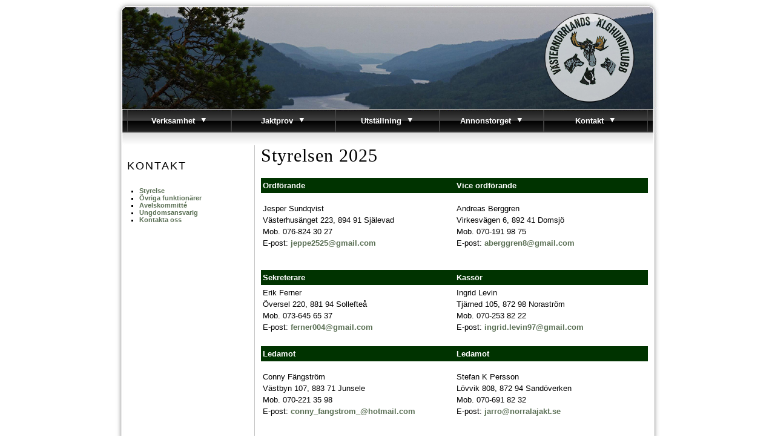

--- FILE ---
content_type: text/html
request_url: http://vasternorrland.alghundklubben.com/kontakt-styrelse.html
body_size: 3752
content:
<!DOCTYPE html PUBLIC "-//W3C//DTD XHTML 1.0 Transitional//EN" "http://www.w3.org/TR/xhtml1/DTD/xhtml1-transitional.dtd"><html dir="ltr" xmlns="http://www.w3.org/1999/xhtml"><body>

<!-- #BeginTemplate "Templates/2533-2col.dwt" --><!-- DW6 -->

<head>
<!-- #BeginEditable "title" -->
<title>VN&Auml;K - V&auml;sternorrlands &Auml;lghundklubb</title>
<!-- #EndEditable -->
<!-- #BeginEditable "description" -->
<meta name="description" content="V&auml;sternorlands &Auml;lghundklubbs webb. V&auml;sternorrlands &Auml;lghundklubb &auml;r en lokalavdelning till Svenska &Auml;lghundklubben som sorterar under SKK." />
<!-- #EndEditable -->
<!-- #BeginEditable "keywords" -->
<meta name="keywords" content="v&auml;sternorrland, vn&auml;k, klubb, 80, &auml;lghund, &auml;lghundar, svenska &auml;lghundklubben, jaktprov, utst&auml;llningar, avel, &auml;lghunden, jyckedata, &auml;lghundsraser" />
<!-- #EndEditable -->
<meta http-equiv="imagetoolbar" content="false" />
<meta http-equiv="Content-Type" content="text/html; charset=utf-8" />
<meta http-equiv="Content-Language" content="en-us" />
<script type="text/javascript">
<!--
window.onload=show;
function show(id) {
var d = document.getElementById(id);
	for (var i = 1; i<=10; i++) {
		if (document.getElementById('smenu'+i)) {document.getElementById('smenu'+i).style.display='none';}
	}
if (d) {d.style.display='block';}
}
//-->
</script>
<!--[if lt IE 7]>
<script type="text/javascript" src="../unitpngfix.js"></script>
<![endif]-->
<link rel="stylesheet" type="text/css" href="rtbstyle.css" />
</head>


<div id="wrapper">
<a name="top"></a>
<div id="header">
<div id="menu"><!-- #BeginLibraryItem "/Library/mainnav.lbi" -->
	
	
<dl> 
  <dt onmouseover="javascript:show('smenu1');"><a href="verksamhet.html">Verksamhet&nbsp; 
    <img alt="More" src="images/arrow.png" /></a></dt>
  <dd id="smenu1" onmouseover="javascript:show('smenu1');" onmouseout="javascript:show('');"> 
    <ul>
      <li><a href="index.html">F&ouml;rstasidan</a></li>
      <li><a href="verksamhet-stadgar.html">Stadgar</a></li>
      <li><a href="verksamhet-styrdokument.html">Styrdokument</a></li>
      <li><a href="verksamhet.html#blimedlem">Jag vill bli medlem...</a></li>
      <li><a href="verksamhet-medlemsformaner-erbjudanden.html">Medlemsförmåner / erbjudanden</a></li>
      <li><a href="verksamhet-hoftledsrontgen.html">HD/AD-röntgen</a></li> 
      <li><a href="verksamhet-historik.html">Historik / 50-&aring;rsjubileum</a></li>
      <li><a href="sm2010/index.html" target="_blank">Älghunds-SM 2010</a></li>
      <li><a href="sm2021/index.html" target="_blank">Älghunds-SM 2021</a></li>
      <li><a href="verksamhet-lotteri.html">Klubblotteriet</a></li>
      <li><a href="verksamhet-sarskild-insats.html">Särskild insats</a></li> 
      <li><a href="verksamhet-protokoll.html">&Aring;rsm&ouml;te, protokoll</a></li>
      <li><a href="verksamhet-verksamhetsberattelse.html">Verksamhetsber&auml;ttelse</a></li>
      <li><a href="verksamhet-verksamhetsplan.html">Verksamhetsplan</a></li>
      <li><a href="verksamhet-utbildningar.html">Utbildningar, kurser m.m.</a></li>
      <li><a href="verksamhet-medlemstraffar.html">Medlemstr&auml;ffar</a> 
      </li>
      <li><a href="verksamhet-vandringspris.html">Vandringspris</a></li>
      <li><a href="verksamhet-avel.html">Avel</a></li>
    </ul>
  </dd>
</dl>
	
	
<dl> 
  <dt onmouseover="javascript:show('smenu2');"><a href="jaktprov.html">Jaktprov&nbsp; 
    <img alt="More" src="images/arrow.png" /></a></dt>
  <dd id="smenu2" onmouseover="javascript:show('smenu2');" onmouseout="javascript:show('');"> 
    <ul>
      <li><a href="jaktprov.html">Inbjudan</a></li>
      <li><a href="jaktprov.html">Anm&auml;lan</a></li>
      <li><a href="jaktprov-organisation.html">Organisation</a></li>
      <li><a href="jaktprov-sm-uttagning.html">SM-uttagningen</a></li>
      <li><a href="jaktprov-lanskamp.html">L&auml;nskampen</a></li>
      <li><a href="jaktprov-klubbmasterskap.html">Klubbmästerskapet</a></li>
      <li><a href="jaktprov-viltspar.html">Viltsp&aring;rprov</a></li>
      <li><a href="jaktprov-domare.html">Domare</a></li>
      <li><a href="jaktprov-dokument.html">Dokument</a></li>
      <li><a href="jaktprov-resultat.html">Resultat</a></li>
    </ul>
  </dd>
</dl>
	
	
<dl> 
  <dt onmouseover="javascript:show('smenu3');"><a href="utstallning.html">Utst&auml;llning&nbsp; 
    <img alt="More" src="images/arrow.png" /></a></dt>
  <dd id="smenu3" onmouseover="javascript:show('smenu3');" onmouseout="javascript:show('');"> 
    <ul>
      <li><a href="utstallning-information.html">Information</a></li>
      <li><a href="utstallning-gidea.html">Gide&aring;</a></li>
      <li><a href="utstallning-junsele.html">Junsele</a></li> 
      <li><a href="utstallning-ange.html">&Aring;nge</a></li>
      <li><a href="utstallning-resultat.html">Resultat</a></li>
      <li><a href="utstallning-forfarande.html">Hur g&aring;r det till?</a></li>
      <li><a href="utstallning-klassindelning.html">Klassindelningar</a></li>
    </ul>
  </dd>
</dl>
	
	
<dl> 
  <dt onMouseOver="javascript:show('smenu4');"><a href="annonstorget.html">Annonstorget&nbsp; 
    <img alt="More" src="images/arrow.png" /></a></dt>
  <dd id="smenu4" onMouseOver="javascript:show('smenu4');" onMouseOut="javascript:show('');">
    <ul>
      <li><a href="annonstorg-avel.html">Avelsannonser</a></li>
      <li><a href="annonstorg-valpar.html">Valpar till salu</a></li>
      <li><a href="annonstorg-kopes.html">K&ouml;pes</a></li>
      <li><a href="annonstorg-ovrigt.html">&Ouml;vrigt</a></li>
      <li><a href="annonstorg-champions.html">Championhundar</a></li>
      <li><a href="annonstorg-champions-info.html">Info om championat</a></li>
      <li><a href="annonstorg-bildgalleri.html">Bildgalleriet</a></li>
      <li><a href="annonstorg-sponsorer.html">Sponsorer</a></li>
    </ul>
  </dd>
</dl>
<dl> 
  <dt onMouseOver="javascript:show('smenu5');"><a href="kontakt.html">Kontakt&nbsp; 
    <img alt="More" src="images/arrow.png" /></a></dt>
  <dd id="smenu5" onMouseOver="javascript:show('smenu5');" onMouseOut="javascript:show('');"> 
    <ul>
      <li><a href="kontakt-styrelse.html">Styrelse</a></li>
      <li><a href="kontakt-ovriga.html">&Ouml;vriga funktion&auml;rer</a></li>
      <li><a href="kontakt-avelskommitte.html">Avelskommitt&eacute;</a></li>
      <li><a href="kontakt.html">Kontakta oss</a>  </li>
    </ul>
  </dd>
</dl><!-- #EndLibraryItem --></div>
    <a href="http://www.alghundklubben.com/vasternorrland"><img alt="" src="images/header.jpg" width="900" height="240" border="0" /></a></div>

  <div id="content"> <!-- #BeginEditable "content" --> 
    <h1>Styrelsen 2025</h1>
    <table width="100%" border="0" cellspacing="3" cellpadding="3">
      <tr> 
        <td width="50%" bgcolor="#003300"><font color="#FFFFFF"><b><a name="ordforande"></a>Ordf&ouml;rande</b></font></td>
        <td width="50%" bgcolor="#003300"><font color="#FFFFFF"><b>Vice ordf&ouml;rande</b></font></td>
      </tr>
      <tr> 
        <td width="50%"> 
          <p>Jesper Sundqvist<br />
Västerhusänget 223, 894 91 Själevad<br />
Mob. 076-824 30 27<br />
E-post: <a href="mailto:jeppe2525@gmail.com">jeppe2525@gmail.com</a></p>
        </td>
        <td width="50%"> 
          <p>Andreas Berggren<br />
Virkesvägen 6, 892 41 Domsjö<br />
Mob. 070-191 98 75<br />
E-post: <a href="mailto:aberggren8@gmail.com">aberggren8@gmail.com</a><br />
          </p> 
        </td>
      </tr>
    </table>
    <br>
    <table width="100%" border="0" cellspacing="3" cellpadding="3">
      <tr> 
        <td width="50%" bgcolor="#003300"><font color="#FFFFFF"><b>Sekreterare</b></font></td>
        <td width="50%" bgcolor="#003300"><font color="#FFFFFF"><b><a name="kassor"></a>Kass&ouml;r</b></font></td>
      </tr>
      <tr> 
        <td width="50%" id="nicole">Erik Ferner<br /> 
        Översel 220, 881 94 Sollefteå<br />
Mob. 073-645 65 37<br />
E-post: <a href="mailto:ferner004@gmail.com">ferner004@gmail.com</a></td>
        <td width="50%">Ingrid Levin<br />
          Tjärned 105, 872 98 Noraström<br>
          Mob. 070-253 82 22<br />
          E-post: <a href="mailto:ingrid.levin97@gmail.com">ingrid.levin97@gmail.com</a></td>
      </tr>
    </table>
    <br>
    <table width="100%" border="0" cellspacing="3" cellpadding="3">
      <tr> 
        <td width="50%" bgcolor="#003300"><font color="#FFFFFF"><b>Ledamot</b></font></td>
        <td width="50%" bgcolor="#003300"><font color="#FFFFFF"><b>Ledamot</b></font></td>
      </tr>
      <tr> 
        <td width="50%"> 
          <p><a href="mailto:susanne.konigson@hotmail.com"></a>Conny Fängström<br /> 
          Västbyn 107, 883 71 Junsele
<br />
Mob. 070-221 35 98<br />
E-post: <a href="mailto:conny_fangstrom_@hotmail.com">conny_fangstrom_@hotmail.com</a></p>
        </td>
        <td width="50%">Stefan K Persson<br>
          Lövvik 808, 872 94 Sandöverken<br>
          Mob. 070-691 82 32<br>
          E-post: <a href="mailto:jarro@norralajakt.se">jarro@norralajakt.se</a></td>
      </tr>
    </table>
    <br>
    <table width="100%" border="0" cellspacing="3" cellpadding="3">
      <tr> 
        <td width="50%" bgcolor="#003300"><font color="#FFFFFF"><b>Ledamot</b></font></td>
        <td width="50%" bgcolor="#003300"><font color="#FFFFFF"><b id="orjan">Ledamot</b></font></td>
      </tr>
      <tr> 
        <td width="50%"> 
          <p>Fredrik Eriksen<br />
            Rombäck 481, 841 74 Fränsta
            <br />
          Mob. 070-387 68 84<br />
        E-post: <a href="mailto:algstoten@gmail.com">algstoten@gmail.com </a>        </p></td>
        <td width="50%" id="orjan-palsson">Jonas Södermark<br />
          Mob. 070-304 11 29<br />
          E-port: <a href="mailto:jonassodermark87@gmail.com">jonassodermark87@gmail.com<br />
          <br />
          </a></td>
      </tr>
      <tr>
        <td>&nbsp;</td>
        <td>&nbsp;</td>
      </tr>
      <tr>
        <td bgcolor="#003300"><font color="#FFFFFF"><b>Ledamot</b></font></td>
        <td bgcolor="#003300"><font color="#FFFFFF"></font></td>
      </tr>
      <tr>
        <td><p>Erik Dahlgren<br />
Norrmoflo 492, 881 98 Näsåker<br />
E-post: <a href="mailto:erikdahlgren010@gmail.com">erikdahlgren010@gmail.com </a><br />
        </p></td>
        <td>&nbsp;</td>
      </tr>
    </table>
    <br>
  <!-- #EndEditable --></div>
  <div id="sidebar"><!-- #BeginEditable "sidebar" --><!-- #BeginLibraryItem "/Library/kontaktlinks.lbi" -->

    
<h4>Kontakt</h4>
<ul>
  <li><a href="kontakt-styrelse.html">Styrelse</a></li>
  <li><a href="kontakt-ovriga.html">&Ouml;vriga funktion&auml;rer</a></li>
  <li><a href="kontakt-avelskommitte.html">Avelskommitt&eacute;</a></li>
  <li><a href="kontakt-ungdomsansvarig.html">Ungdomsansvarig</a></li>
  <li><a href="kontakt.html">Kontakta oss</a></li>
</ul>
 <!-- #EndLibraryItem --><!-- #EndEditable --></div>
<div id="footer"><!-- #BeginLibraryItem "/Library/footer.lbi" -->	
<ul>
  <li><a href="index.html">Hem</a>|</li>
  <li><a href="kontakt.html">Kontakt</a>|</li>
  <li><a href="links.html">L&auml;nkar</a>|</li>
  <li><a href="index.html#top">&Ouml;verst p&aring; sidan</a></li>
</ul>
<p>V&auml;sternorrlands &Auml;lghundklubb &copy; 2024 | All Rights Reserved<br>
<a href="mailto:vasternorrland@alghundklubben.com">vasternorrland@alghundklubben.com</a></p>
<!-- #EndLibraryItem --></div>
</div>
</body>

<!-- #EndTemplate --></html>


--- FILE ---
content_type: text/css
request_url: http://vasternorrland.alghundklubben.com/rtbstyle.css
body_size: 3005
content:
/*  This CSS file formats the fonts, colors, links as well as setting how 
certain elements on the page are displayed.  */

html {
	height: 100%; 
	margin-bottom: 1px;}
	
body {
	background-color: #ffffff;
	color: #000000;
	font: normal 80% Verdana, Verdana, Geneva, sans-serif;
	margin: 0;
	padding: 0;	
	text-align: center;}

hr {
	background-color: #508200;
	color: #508200;
	border: none;
	height: 1px;
	width: 100%;}

img {
	border: none;}

ul {
	padding: 0;
	margin: 0 0 20px 20px;
	list-style: square;}

/*  The items below the properties for the links that appear in the
main text area as well as in the sidebar of the pages  */

a {
	color: #5B7055;
	text-decoration: none;
	outline: none;
	font-weight: bold;}

a:hover {
	color: #808080;
	text-decoration: none;
	outline: none;
	font-weight: bold;}

a:active {
   outline: none;
   overflow: hidden;}

/*  The items below set the properties for the fonts, sizes, and
colors used for headings 1 through 6. Typically h1 - h3 are used
in the main content area and h4 - h6 are used in the sidebar  */

h1 {
	color: #000000;
	font: normal 30px Georgia, Georgia, serif;
	text-align: left;
	letter-spacing: 1px;
	margin-top: 0;}

h2 {
	color: #000000;
	font: normal 24px Arial, Arial, sans-serif;
	letter-spacing: 2px;
	text-align: left;}

h3{
	color: #606060;
	font: normal 20px Tahoma, Geneva, sans-serif;
	letter-spacing: 2px;
	text-align: left;}

h4 {
	color: #000000;
	font: normal 18px Georgia, Georgia, sans-serif;
	text-align: left;
   text-transform: uppercase;
	letter-spacing: 2px;}

h5 {
	color: #606060;
	font: bold 14px Georgia, Georgia, sans-serif;
   text-transform: uppercase;
	text-align: left;}

h6 {
	color: #000000;
	margin-bottom: 0;
	font: bold 14px Arial, Helvetica, sans-serif;}

.center {
	text-align: center;}	

.clear {
	clear: both;}

/*  To keep the content centered on the page, all of the areas
are placed within a wrapper. The item below defines this wrapper.  */

#wrapper {
   background: #ffffff url('images/wrapper.jpg');
	width: 900px;
	text-align: left;
	margin: 0 auto;}

/* TOP HEADER AREA */

#header {
	position: relative;
	width: 900px;
	height: 240px;}

/* The items below set the properties for the 
MAIN NAVIGATION dynamic menu block.*/

#menu {
   position: absolute;
   top: 182px;
   left: 20px;
   height: 1%;}

#menu dl { /*Begins the Definition List*/
   float: left;
   width: 172px;
   margin: 0;
   padding: 0;}

#menu dt { /*Begins Properties for the Definition Topic*/
   line-height: 36px;
   color: #fff;
   text-align: center;
   font-weight: bold;
   margin: 0 0 2px 0;
   padding: 0;
   border-left: 1px solid #404040;
   border-right: 1px solid #404040;}

#menu dt a {
   color: #ffffff;
   text-decoration: none;
   display: block;
   height: 100%;
   border: 0 none;
   margin: 0; padding: 0;}
   
#menu dt a:hover {
   background-color: #000000;} 

#menu dt a:focus {
   background: none;}

#menu dd { /*Begins Settings for Definition Description*/
   background: #303030;
   margin: 0; 
   padding: 0;
   display: none;
   border-bottom: 1px solid #000000;
   border-left: 1px solid #000000;
   border-right: 1px solid #000000;}

#menu dd li a {
   font-weight: normal;
   border-bottom: 5px #303030 solid;}

#menu dd li a:hover {
   background-color: #505050;}

#menu ul {
   margin: 0; 
   padding: 0;}
   
#menu li {
   list-style-type: none;
   text-align: center;
   margin: 0; 
   padding: 0;}

#menu li a {
   color: #fff;
   text-decoration: none;
   display: block;
   height: 100%;
   border: 0 none;
   margin: 0; padding: 0;}

{
background: none;
}

#menu li a:focus  {
background: none;
}

#menu li a:hover  {
background: none;
}

/* TWO COLUMN LAYOUT */
/*  The items below sets the properties for the sidebar and
content blocks as well as a wider content area for the single
column page layout  */

#sidebar {
	font-size: 85%;
	float: left;
	width: 200px;
	padding: 0 10px 0 20px;}

#content {
	float: right;
	width: 639px;
	line-height: 1.5em;
	padding: 0 20px 0 10px;
	border-left: 1px solid #c2c2c2;}

/* ONE COLUMN LAYOUT */

#contentwide {
	float: right;
	width: 860px;
	line-height: 1.5em;
	padding: 0 20px 0 20px;}

/* THREE COLUMN LAYOUT */

#sidebar-left {
	width: 200px;
	float: left;
	text-align: left;
	font-size: 85%;
	padding: 0 10px 0 20px;}

#contentmiddle {
	width: 438px;
	float: left;
	text-align: left;
	line-height: 1.5em;
	padding: 0 10px;
	border-left: 1px solid #c2c2c2;
	border-right: 1px solid #c2c2c2;}

#sidebar-right {
	width: 180px;
	float: right;
	text-align: left;
	font-size: 85%;
	padding: 0 20px 0 10px;}
	
/* FOOTER AREA */
/*  The items below set the footer properties as well as the text
and links that appear in this area  */

#footer {
	clear: both;
	background: #ffffff url('images/footer.jpg') no-repeat;
	color: #a0a0a0;
	text-align: center;
	letter-spacing: 2px;
	line-height: 2em;
	font-size: 80%;
	padding: 30px 0 0 0;
	height: 80px;}

#footer ul {
   margin: 0;
   padding: 0;
   list-style-type: none;}

#footer li {
   display: inline;
   margin: 0;}

#footer li a {
   color: #a0a0a0;
   font-weight: normal;
   padding: 0 10px;
   text-decoration: none;}

#footer li a:hover {
   color: #000000;
   font-weight: normal;
   padding: 0 10px;
   text-decoration: underline;}

#footer p {
   margin: 0;
   padding: 0;}

/* If you want to highlight a section of text, you can place it within
a div with the box class applied. This will put the contents within
a block with a light gray background and a thin dashed line around it. */

.box {
	background: url('images/quotes.png') no-repeat;
	padding: 0 10px 0 60px;
	margin: 0 20px;}
	
/* CONTACT PAGE FORM */
/*  This template contains a form that is set within a fieldset. The
items below set the properties for the form, input fields, the submit
button, etc.  */

fieldset {
	border: 1px dashed #c2c2c2;
	padding: 5px;
	margin: 5px 0;}

legend {
	background-color: #ffffff;
	color: #80d23c;
	font: bold 16px Arial, Helvetica, sans-serif;
	letter-spacing: 2px;
	padding: 2px 4px;
	margin: 0;}
	
#contactform {
	padding: 5px;
	text-align: left;
	margin: 20px 0 5px 0;}

#contactform label {
	width: 150px; 
	float: left; 
	text-align: right; 
	margin: 3px 5px 5px 5px; 
	clear: both;}

#contactform input {
	margin: 3px 5px 5px 5px; 
	background-color: #ffffff; 
	color: #000000; 
	border: 1px solid #c2c2c2;}

#contactform textarea {
	font: normal 12px Verdana, sans-serif;
	margin: 3px 5px 5px 5px; 
	background-color: #ffffff; 
	color: #000000; 
	border: 1px solid #c2c2c2;}

#contactform .button {
   background-color: transparent;
	text-align: center; 
	margin: 5px 0 0 170px; 
	border: none;
	clear: both;}

/* CATALOG DISPLAY TABLE */
/*  The catalog is set into a simple three-column table. The
items below set the properties for the catalog display.  */

table {
	padding: 0px;
	border-collapse: collapse;
	font-size: 100%;
	width: 100%;}

.catalog {
	padding: 8px;
	line-height: 1em;
	text-align: center;
	vertical-align: top;
	width: 33%;}

/* CALENDAR DISPLAY */
/*  The calendar sits within a div so that it can be
centered in the sidebar area.  */

.calendar {
	text-align: center;
	margin: 0 0 20px 0;}

/* IMAGE FLOATS */
/*  Your smaller images can be floated to the left or the
right so your text can flow around them. You can also have
the images appear with or without a small border. The items
below sets the properties for the classes you may apply to
your images.  */

.imagecenter-border {
	border: 3px #808080 double;
	display: block;
	margin: 0 auto;}
	
.imagecenter-noborder {
   display: block;
	margin: 0 auto;}
	
.imageleft-noborder {
	margin: 0 10px 0 0; 
	float: left;}

.imageright-noborder {
	margin: 0 0 0 10px; 
	float: right;}
	
.imageleft-border {
	margin: 0 10px 0 0; 
	float: left;
	border: 3px #808080 double;}

.imageright-border {
	margin: 0 0 0 10px; 
	float: right;
	border: 3px #808080 double;}